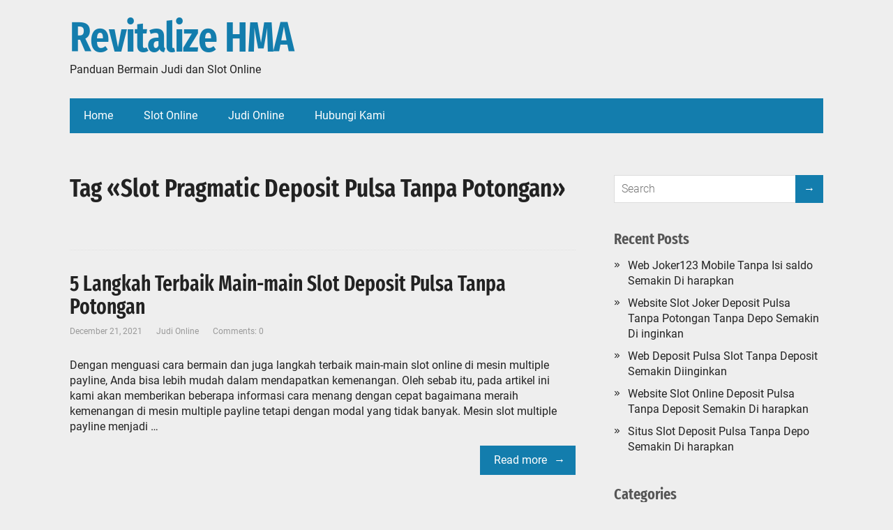

--- FILE ---
content_type: text/html; charset=UTF-8
request_url: https://revitalizehma.com/tag/slot-pragmatic-deposit-pulsa-tanpa-potongan/
body_size: 4457
content:
<!DOCTYPE html>
<html lang="en-US">
<head>
	<!--[if IE]>
	<meta http-equiv="X-UA-Compatible" content="IE=9; IE=8; IE=7; IE=edge" /><![endif]-->
	<meta charset="utf-8" />
	<meta name="viewport" content="width=device-width, initial-scale=1.0">

	<title>Slot Pragmatic Deposit Pulsa Tanpa Potongan &#8211; Revitalize HMA</title>
<meta name='robots' content='max-image-preview:large' />
<link rel='dns-prefetch' href='//s.w.org' />
<link rel="alternate" type="application/rss+xml" title="Revitalize HMA &raquo; Feed" href="https://revitalizehma.com/feed/" />
<link rel="alternate" type="application/rss+xml" title="Revitalize HMA &raquo; Comments Feed" href="https://revitalizehma.com/comments/feed/" />
<link rel="alternate" type="application/rss+xml" title="Revitalize HMA &raquo; Slot Pragmatic Deposit Pulsa Tanpa Potongan Tag Feed" href="https://revitalizehma.com/tag/slot-pragmatic-deposit-pulsa-tanpa-potongan/feed/" />
		<script type="text/javascript">
			window._wpemojiSettings = {"baseUrl":"https:\/\/s.w.org\/images\/core\/emoji\/13.0.1\/72x72\/","ext":".png","svgUrl":"https:\/\/s.w.org\/images\/core\/emoji\/13.0.1\/svg\/","svgExt":".svg","source":{"concatemoji":"https:\/\/revitalizehma.com\/wp-includes\/js\/wp-emoji-release.min.js?ver=5.7.14"}};
			!function(e,a,t){var n,r,o,i=a.createElement("canvas"),p=i.getContext&&i.getContext("2d");function s(e,t){var a=String.fromCharCode;p.clearRect(0,0,i.width,i.height),p.fillText(a.apply(this,e),0,0);e=i.toDataURL();return p.clearRect(0,0,i.width,i.height),p.fillText(a.apply(this,t),0,0),e===i.toDataURL()}function c(e){var t=a.createElement("script");t.src=e,t.defer=t.type="text/javascript",a.getElementsByTagName("head")[0].appendChild(t)}for(o=Array("flag","emoji"),t.supports={everything:!0,everythingExceptFlag:!0},r=0;r<o.length;r++)t.supports[o[r]]=function(e){if(!p||!p.fillText)return!1;switch(p.textBaseline="top",p.font="600 32px Arial",e){case"flag":return s([127987,65039,8205,9895,65039],[127987,65039,8203,9895,65039])?!1:!s([55356,56826,55356,56819],[55356,56826,8203,55356,56819])&&!s([55356,57332,56128,56423,56128,56418,56128,56421,56128,56430,56128,56423,56128,56447],[55356,57332,8203,56128,56423,8203,56128,56418,8203,56128,56421,8203,56128,56430,8203,56128,56423,8203,56128,56447]);case"emoji":return!s([55357,56424,8205,55356,57212],[55357,56424,8203,55356,57212])}return!1}(o[r]),t.supports.everything=t.supports.everything&&t.supports[o[r]],"flag"!==o[r]&&(t.supports.everythingExceptFlag=t.supports.everythingExceptFlag&&t.supports[o[r]]);t.supports.everythingExceptFlag=t.supports.everythingExceptFlag&&!t.supports.flag,t.DOMReady=!1,t.readyCallback=function(){t.DOMReady=!0},t.supports.everything||(n=function(){t.readyCallback()},a.addEventListener?(a.addEventListener("DOMContentLoaded",n,!1),e.addEventListener("load",n,!1)):(e.attachEvent("onload",n),a.attachEvent("onreadystatechange",function(){"complete"===a.readyState&&t.readyCallback()})),(n=t.source||{}).concatemoji?c(n.concatemoji):n.wpemoji&&n.twemoji&&(c(n.twemoji),c(n.wpemoji)))}(window,document,window._wpemojiSettings);
		</script>
		<style type="text/css">
img.wp-smiley,
img.emoji {
	display: inline !important;
	border: none !important;
	box-shadow: none !important;
	height: 1em !important;
	width: 1em !important;
	margin: 0 .07em !important;
	vertical-align: -0.1em !important;
	background: none !important;
	padding: 0 !important;
}
</style>
	<link rel='stylesheet' id='wp-block-library-css'  href='https://revitalizehma.com/wp-includes/css/dist/block-library/style.min.css?ver=5.7.14' type='text/css' media='all' />
<link rel='stylesheet' id='wp-block-library-theme-css'  href='https://revitalizehma.com/wp-includes/css/dist/block-library/theme.min.css?ver=5.7.14' type='text/css' media='all' />
<link rel='stylesheet' id='contact-form-7-css'  href='https://revitalizehma.com/wp-content/plugins/contact-form-7/includes/css/styles.css?ver=5.4.2' type='text/css' media='all' />
<link rel='stylesheet' id='aperitto-style-css'  href='https://revitalizehma.com/wp-content/themes/aperitto/style.css?ver=1' type='text/css' media='all' />
<script type='text/javascript' src='https://revitalizehma.com/wp-includes/js/jquery/jquery.min.js?ver=3.5.1' id='jquery-core-js'></script>
<script type='text/javascript' src='https://revitalizehma.com/wp-includes/js/jquery/jquery-migrate.min.js?ver=3.3.2' id='jquery-migrate-js'></script>
<link rel="https://api.w.org/" href="https://revitalizehma.com/wp-json/" /><link rel="alternate" type="application/json" href="https://revitalizehma.com/wp-json/wp/v2/tags/42" /><link rel="EditURI" type="application/rsd+xml" title="RSD" href="https://revitalizehma.com/xmlrpc.php?rsd" />
<link rel="wlwmanifest" type="application/wlwmanifest+xml" href="https://revitalizehma.com/wp-includes/wlwmanifest.xml" /> 
<meta name="generator" content="WordPress 5.7.14" />

</head>
<body class="archive tag tag-slot-pragmatic-deposit-pulsa-tanpa-potongan tag-42 wp-embed-responsive layout-rightbar">
<div class="wrapper clearfix">

	
		<a class="skip-to-content" href="#content">
			Skip to content		</a>

		<!-- BEGIN header -->
	<header id="header" class="clearfix">

        <div class="header-top-wrap">
        
                        <div class="sitetitle maxwidth grid ">

                <div class="logo">

                                            <a id="logo" href="https://revitalizehma.com/" class="blog-name">
                    Revitalize HMA                        </a>
                    
                    
                                            <p class="sitedescription">Panduan Bermain Judi dan Slot Online</p>
                    
                </div>
                            </div>

                </div>

		        <div class="topnav">

			<div id="mobile-menu" tabindex="0">&#9776;</div>

			<nav>
				<ul class="top-menu maxwidth clearfix"><li id="menu-item-60" class="menu-item menu-item-type-custom menu-item-object-custom menu-item-home menu-item-60"><a href="https://revitalizehma.com/">Home</a></li>
<li id="menu-item-62" class="menu-item menu-item-type-taxonomy menu-item-object-category menu-item-62"><a href="https://revitalizehma.com/category/slot-online/">Slot Online</a></li>
<li id="menu-item-63" class="menu-item menu-item-type-taxonomy menu-item-object-category menu-item-63"><a href="https://revitalizehma.com/category/judi-online/">Judi Online</a></li>
<li id="menu-item-61" class="menu-item menu-item-type-post_type menu-item-object-page menu-item-61"><a href="https://revitalizehma.com/hubungi-kami/">Hubungi Kami</a></li>
</ul>			</nav>

		</div>
		
	</header>
	<!-- END header -->

	

	<div id="main" class="maxwidth clearfix">
				<!-- BEGIN content -->

	<main id="content">
    

	<header class="inform">
			<h1>Tag &laquo;Slot Pragmatic Deposit Pulsa Tanpa Potongan&raquo;</h1>
		<div class="archive-desc"></div>		</header>

	
	<article class="post-277 post type-post status-publish format-standard category-judi-online tag-slot-pragmatic-deposit-pulsa-tanpa-potongan anons">		<h2><a href="https://revitalizehma.com/5-langkah-terbaik-main-main-slot-deposit-pulsa-tanpa-potongan/" title="5 Langkah Terbaik Main-main Slot Deposit Pulsa Tanpa Potongan">5 Langkah Terbaik Main-main Slot Deposit Pulsa Tanpa Potongan</a></h2>
		<aside class="meta"><span class="date">December 21, 2021</span><span class="category"><a href="https://revitalizehma.com/category/judi-online/" rel="category tag">Judi Online</a></span><span class="comments"><a href="https://revitalizehma.com/5-langkah-terbaik-main-main-slot-deposit-pulsa-tanpa-potongan/#respond">Comments: 0</a></span></aside>
	<div class="entry-box clearfix">

		<p>Dengan menguasi cara bermain dan juga langkah terbaik main-main slot online di mesin multiple payline, Anda bisa lebih mudah dalam mendapatkan kemenangan. Oleh sebab itu, pada artikel ini kami akan memberikan beberapa informasi cara menang dengan cepat bagaimana meraih kemenangan di mesin multiple payline tetapi dengan modal yang tidak banyak. Mesin slot multiple payline menjadi &#8230;</p>
		<p class="more-link-box">
			<a class="more-link" href="https://revitalizehma.com/5-langkah-terbaik-main-main-slot-deposit-pulsa-tanpa-potongan/#more-277" title="5 Langkah Terbaik Main-main Slot Deposit Pulsa Tanpa Potongan">Read more</a>
		</p>
		
	</div>
	<div class="clearfix"></div>
	
</article>


<article class="post-192 post type-post status-publish format-standard category-judi-online tag-slot-pragmatic-deposit-pulsa-tanpa-potongan anons">		<h2><a href="https://revitalizehma.com/5-langkah-paling-baik-bermain-joker123-terpercaya/" title="5 Langkah Paling baik Bermain Joker123 Terpercaya">5 Langkah Paling baik Bermain Joker123 Terpercaya</a></h2>
		<aside class="meta"><span class="date">July 3, 2021</span><span class="category"><a href="https://revitalizehma.com/category/judi-online/" rel="category tag">Judi Online</a></span><span class="comments"><a href="https://revitalizehma.com/5-langkah-paling-baik-bermain-joker123-terpercaya/#respond">Comments: 0</a></span></aside>
	<div class="entry-box clearfix">

		<p>Dengan menguasi cara main dan juga langkah terbaik main-main slot online di mesin multiple payline, Anda bisa lebih mudah dalam mendapati kemenangan. Oleh sebab itu, pada artikel ini kita akan memberikan beberapa kabar cara menang dengan cepat bagaimana meraih kemenangan di mesin multiple payline tapi dengan modal yang tidak banyak. Mesin slot multiple payline jadi &#8230;</p>
		<p class="more-link-box">
			<a class="more-link" href="https://revitalizehma.com/5-langkah-paling-baik-bermain-joker123-terpercaya/#more-192" title="5 Langkah Paling baik Bermain Joker123 Terpercaya">Read more</a>
		</p>
		
	</div>
	<div class="clearfix"></div>
	
</article>



    	</main> <!-- #content -->

<!-- BEGIN #sidebar -->
<aside id="sidebar" class="">
	<ul id="widgetlist">

    <li id="search-2" class="widget widget_search"><form method="get" class="searchform" action="https://revitalizehma.com//">
    <input type="text" value="" placeholder="Search" name="s" class="s" />
    <input type="submit" class="submit search_submit" value="→" />
</form>
</li>
		<li id="recent-posts-2" class="widget widget_recent_entries">
		<p class="wtitle">Recent Posts</p>
		<ul>
											<li>
					<a href="https://revitalizehma.com/web-joker123-mobile-tanpa-isi-saldo-semakin-di-harapkan/">Web Joker123 Mobile Tanpa Isi saldo Semakin Di harapkan</a>
									</li>
											<li>
					<a href="https://revitalizehma.com/website-slot-joker-deposit-pulsa-tanpa-potongan-tanpa-depo-semakin-di-inginkan/">Website Slot Joker Deposit Pulsa Tanpa Potongan Tanpa Depo Semakin Di inginkan</a>
									</li>
											<li>
					<a href="https://revitalizehma.com/web-deposit-pulsa-slot-tanpa-deposit-semakin-diinginkan/">Web Deposit Pulsa Slot Tanpa Deposit Semakin Diinginkan</a>
									</li>
											<li>
					<a href="https://revitalizehma.com/website-slot-online-deposit-pulsa-tanpa-deposit-semakin-di-harapkan/">Website Slot Online Deposit Pulsa Tanpa Deposit Semakin Di harapkan</a>
									</li>
											<li>
					<a href="https://revitalizehma.com/situs-slot-deposit-pulsa-tanpa-depo-semakin-di-harapkan/">Situs Slot Deposit Pulsa Tanpa Depo Semakin Di harapkan</a>
									</li>
					</ul>

		</li><li id="categories-2" class="widget widget_categories"><p class="wtitle">Categories</p>
			<ul>
					<li class="cat-item cat-item-5"><a href="https://revitalizehma.com/category/agen-sbobet/">Agen Sbobet</a>
</li>
	<li class="cat-item cat-item-4"><a href="https://revitalizehma.com/category/casino-online/">Casino Online</a>
</li>
	<li class="cat-item cat-item-2"><a href="https://revitalizehma.com/category/judi-online/">Judi Online</a>
</li>
	<li class="cat-item cat-item-3"><a href="https://revitalizehma.com/category/slot-online/">Slot Online</a>
</li>
			</ul>

			</li><li id="archives-2" class="widget widget_archive"><p class="wtitle">Archives</p>
			<ul>
					<li><a href='https://revitalizehma.com/2022/12/'>December 2022</a></li>
	<li><a href='https://revitalizehma.com/2022/11/'>November 2022</a></li>
	<li><a href='https://revitalizehma.com/2022/10/'>October 2022</a></li>
	<li><a href='https://revitalizehma.com/2022/09/'>September 2022</a></li>
	<li><a href='https://revitalizehma.com/2022/08/'>August 2022</a></li>
	<li><a href='https://revitalizehma.com/2022/07/'>July 2022</a></li>
	<li><a href='https://revitalizehma.com/2022/06/'>June 2022</a></li>
	<li><a href='https://revitalizehma.com/2022/04/'>April 2022</a></li>
	<li><a href='https://revitalizehma.com/2022/03/'>March 2022</a></li>
	<li><a href='https://revitalizehma.com/2022/02/'>February 2022</a></li>
	<li><a href='https://revitalizehma.com/2022/01/'>January 2022</a></li>
	<li><a href='https://revitalizehma.com/2021/12/'>December 2021</a></li>
	<li><a href='https://revitalizehma.com/2021/11/'>November 2021</a></li>
	<li><a href='https://revitalizehma.com/2021/10/'>October 2021</a></li>
	<li><a href='https://revitalizehma.com/2021/09/'>September 2021</a></li>
	<li><a href='https://revitalizehma.com/2021/08/'>August 2021</a></li>
	<li><a href='https://revitalizehma.com/2021/07/'>July 2021</a></li>
	<li><a href='https://revitalizehma.com/2021/06/'>June 2021</a></li>
	<li><a href='https://revitalizehma.com/2021/05/'>May 2021</a></li>
	<li><a href='https://revitalizehma.com/2021/04/'>April 2021</a></li>
	<li><a href='https://revitalizehma.com/2021/03/'>March 2021</a></li>
	<li><a href='https://revitalizehma.com/2021/02/'>February 2021</a></li>
	<li><a href='https://revitalizehma.com/2021/01/'>January 2021</a></li>
	<li><a href='https://revitalizehma.com/2020/12/'>December 2020</a></li>
	<li><a href='https://revitalizehma.com/2020/11/'>November 2020</a></li>
	<li><a href='https://revitalizehma.com/2020/10/'>October 2020</a></li>
	<li><a href='https://revitalizehma.com/2020/09/'>September 2020</a></li>
	<li><a href='https://revitalizehma.com/2020/08/'>August 2020</a></li>
	<li><a href='https://revitalizehma.com/2020/07/'>July 2020</a></li>
	<li><a href='https://revitalizehma.com/2020/06/'>June 2020</a></li>
	<li><a href='https://revitalizehma.com/2020/05/'>May 2020</a></li>
	<li><a href='https://revitalizehma.com/2020/04/'>April 2020</a></li>
	<li><a href='https://revitalizehma.com/2020/03/'>March 2020</a></li>
	<li><a href='https://revitalizehma.com/2020/02/'>February 2020</a></li>
	<li><a href='https://revitalizehma.com/2020/01/'>January 2020</a></li>
			</ul>

			</li>
	</ul>
</aside>
<!-- END #sidebar -->

</div>
<!-- #main -->


<footer id="footer" class="">

	
	
	    	<div class="copyrights maxwidth grid">
		<div class="copytext col6">
			<p id="copy">
								<span class="copyright-year hide">
					<a href="https://revitalizehma.com/" rel="nofollow">Revitalize HMA</a> &copy; 2026				</span>
				<span class="copyright-text"></span>
			</p>
		</div>

		<div class="themeby col6 tr">
						<p id="designedby" class="hide">
				Powered by				<a href="https://wordpress.org/themes/aperitto/" target="_blank" rel="external nofollow noindex">Aperitto Theme</a>
			</p>
		</div>
	</div>
    	
</footer>


</div>
<!-- .wrapper -->

<a id="toTop">➜</a>

<script type='text/javascript' src='https://revitalizehma.com/wp-includes/js/dist/vendor/wp-polyfill.min.js?ver=7.4.4' id='wp-polyfill-js'></script>
<script type='text/javascript' id='wp-polyfill-js-after'>
( 'fetch' in window ) || document.write( '<script src="https://revitalizehma.com/wp-includes/js/dist/vendor/wp-polyfill-fetch.min.js?ver=3.0.0"></scr' + 'ipt>' );( document.contains ) || document.write( '<script src="https://revitalizehma.com/wp-includes/js/dist/vendor/wp-polyfill-node-contains.min.js?ver=3.42.0"></scr' + 'ipt>' );( window.DOMRect ) || document.write( '<script src="https://revitalizehma.com/wp-includes/js/dist/vendor/wp-polyfill-dom-rect.min.js?ver=3.42.0"></scr' + 'ipt>' );( window.URL && window.URL.prototype && window.URLSearchParams ) || document.write( '<script src="https://revitalizehma.com/wp-includes/js/dist/vendor/wp-polyfill-url.min.js?ver=3.6.4"></scr' + 'ipt>' );( window.FormData && window.FormData.prototype.keys ) || document.write( '<script src="https://revitalizehma.com/wp-includes/js/dist/vendor/wp-polyfill-formdata.min.js?ver=3.0.12"></scr' + 'ipt>' );( Element.prototype.matches && Element.prototype.closest ) || document.write( '<script src="https://revitalizehma.com/wp-includes/js/dist/vendor/wp-polyfill-element-closest.min.js?ver=2.0.2"></scr' + 'ipt>' );( 'objectFit' in document.documentElement.style ) || document.write( '<script src="https://revitalizehma.com/wp-includes/js/dist/vendor/wp-polyfill-object-fit.min.js?ver=2.3.4"></scr' + 'ipt>' );
</script>
<script type='text/javascript' id='contact-form-7-js-extra'>
/* <![CDATA[ */
var wpcf7 = {"api":{"root":"https:\/\/revitalizehma.com\/wp-json\/","namespace":"contact-form-7\/v1"}};
/* ]]> */
</script>
<script type='text/javascript' src='https://revitalizehma.com/wp-content/plugins/contact-form-7/includes/js/index.js?ver=5.4.2' id='contact-form-7-js'></script>
<!--[if lt IE 9]>
<script type='text/javascript' src='https://revitalizehma.com/wp-content/themes/aperitto/js/html5shiv.min.js?ver=3.7.3' id='aperitto-html5shiv-js'></script>
<![endif]-->
<script type='text/javascript' src='https://revitalizehma.com/wp-content/themes/aperitto/js/functions.js?ver=1' id='aperitto-scripts-js'></script>
<script type='text/javascript' src='https://revitalizehma.com/wp-includes/js/wp-embed.min.js?ver=5.7.14' id='wp-embed-js'></script>

<script defer src="https://static.cloudflareinsights.com/beacon.min.js/vcd15cbe7772f49c399c6a5babf22c1241717689176015" integrity="sha512-ZpsOmlRQV6y907TI0dKBHq9Md29nnaEIPlkf84rnaERnq6zvWvPUqr2ft8M1aS28oN72PdrCzSjY4U6VaAw1EQ==" data-cf-beacon='{"version":"2024.11.0","token":"a69bdbead4bc4cb0be763ec4a36a7798","r":1,"server_timing":{"name":{"cfCacheStatus":true,"cfEdge":true,"cfExtPri":true,"cfL4":true,"cfOrigin":true,"cfSpeedBrain":true},"location_startswith":null}}' crossorigin="anonymous"></script>
</body>
</html>


--- FILE ---
content_type: application/javascript
request_url: https://revitalizehma.com/wp-content/themes/aperitto/js/functions.js?ver=1
body_size: 1045
content:
jQuery(document).ready(function ($) {

	// toTop button
	$(window).scroll(function () {
		if ( $(this).scrollTop() !== 0 ) $('#toTop').fadeIn();
		else $('#toTop').fadeOut();
	});
	$('#toTop').click(function () {
		$('body,html').animate({scrollTop: 0}, 500);
	});

    $.fn.extend({
        toggleText: function(a, b){
            return this.text(this.text() == b ? a : b);
        }
    });

	// responsive menu
	var $window = $(window),
		$nav = $('.topnav nav'),
		$button = $('#mobile-menu');

	$button.on('click', function () {
		$nav.slideToggle();
        $button.toggleText("☰", "X");
	});

	$window.on('resize', function () {
		if ($window.width() >= 1024) {
			$nav.show();
		}
	});

	// mobile sub-menus
	var $sub_menus = $nav.find('.sub-menu');
	$nav.find('.open-submenu').on( 'click', function () {
		$(this).parent().toggleClass('submenu-opened');
		$(this).siblings('.sub-menu').toggleClass('closed');
	});
	set_sub_menu_classes( $window.width() );
	$window.on('resize', function () {
		set_sub_menu_classes( $window.width() );
	});
	function set_sub_menu_classes( w ){
		if ( w < 1024 ) {
			$sub_menus.addClass('closed');
		} else {
			$sub_menus.removeClass('closed');
			$nav.find('.submenu-opened').removeClass('submenu-opened');
		}
	}


    // Keyboard Arrow Navigation for Menu Items
	$('.top-menu li a').keydown(function(e){
        // Listen for the tab, esc, up, down, left and right arrow keys, otherwise, end here
        if ([9,27,37,38,39,40].indexOf(e.keyCode) == -1) {
            return;
        }
        var link = $(this);

        switch(e.keyCode) {
            case 37: // left arrow
                e.preventDefault();
                e.stopPropagation();
                // This is the first item in the top level mega menu list
                if(link.parent('li').prevAll('li').first().length == 0) {
                    // Focus on the last item in the top level
                    link.parent('li').nextAll('li').last().find('a').first().focus();
                } else {
                    // Focus on the previous item in the top level
                    link.parent('li').prevAll('li').first().find('a').first().focus();
                }
                break;
            case 38: /// up arrow
                // Find the nested element that acts as the menu
                var dropdown = link.closest('.sub-menu').parent('li');

                // If there is a UL available, place focus on the first focusable element within
                if(dropdown.length > 0){
                    e.preventDefault();
                    e.stopPropagation();
                    dropdown.find('a').first().focus();
                }

                // find and close mobile sub menus
                var mob_dropdown = link.next('.open-submenu');
                if(mob_dropdown.length > 0){
                    e.preventDefault();
                    e.stopPropagation();
                    mob_dropdown.parent().removeClass('submenu-opened');
                    mob_dropdown.siblings('.sub-menu').addClass('closed');
                }

                break;
            case 39: // right arrow
                e.preventDefault();
                e.stopPropagation();

                // This is the last item
                if(link.parent('li').nextAll('li').first().length == 0) {
                    // Focus on the first item in the top level
                    link.parent('li').prevAll('li').last().find('a').first().focus();
                } else {
                    // Focus on the next item in the top level
                    link.parent('li').nextAll('li').first().find('a').first().focus();
                }
                break;
            case 40: // down arrow
                // find and open mobile sub menus
                var mob_dropdown = link.next('.open-submenu');
                if(mob_dropdown.length > 0){
                    e.preventDefault();
                    e.stopPropagation();
                    mob_dropdown.parent().addClass('submenu-opened');
                    mob_dropdown.siblings('.sub-menu').removeClass('closed');
                }

                // Find the nested element that acts as the menu
                var dropdown = link.parent('li').find('ul li');

                // If there is a UL available, place focus on the first focusable element within
                if(dropdown.length > 0){
                    e.preventDefault();
                    e.stopPropagation();
                    dropdown.find('a').first().focus();
                }

                break;
            case 27: // esc
                var mob_menu = $('#mobile-menu');
                if ( mob_menu.length > 0 && $window.width() < 1024 ) {
                    e.preventDefault();
                    e.stopPropagation();
                    mob_menu.click();
                }
                break;
            case 9: // tab
                var mob_menu = $('#mobile-menu');
                if ( mob_menu.length > 0 && $window.width() < 1024 ) {
                    e.preventDefault();
                    e.stopPropagation();

                    if(e.shiftKey) {
                        // This is the first item in the top level mega menu list
                        if(link.parent('li').prevAll('li').first().length == 0) {
                            $('#mobile-menu').focus();
                        } else {
                            // Focus on the previous item in the top level
                            link.parent('li').prevAll('li').first().find('a').first().focus();
                        }
                    } else {
                        // This is the last item
                        if(link.parent('li').nextAll('li').first().length == 0) {
                            $('#mobile-menu').focus();
                        } else {
                        // Focus on the next item in the top level
                            link.parent('li').nextAll('li').first().find('a').first().focus();
                        }
                    }
                }
                break;
        }
    });

    $('#mobile-menu').keydown(function(e){
        var key = e.keyCode;
        // tab
        if ( key == 9 ) {
            e.preventDefault();
            e.stopPropagation();
            $('.topnav nav').slideDown();
            $('#mobile-menu').text("X");
            if(e.shiftKey) {
                $(this).next('nav').find('ul > li:last > a')[0].focus();
            } else {
                $(this).next('nav').find('ul > li > a')[0].focus();
            }
        }
        // enter, space, down
        if ( key == 13 || key == 32 || key == 40) {
            e.preventDefault();
            e.stopPropagation();
            $(this).click();
            $(this).next('nav').find('ul > li > a')[0].focus();
        }
    });


});

